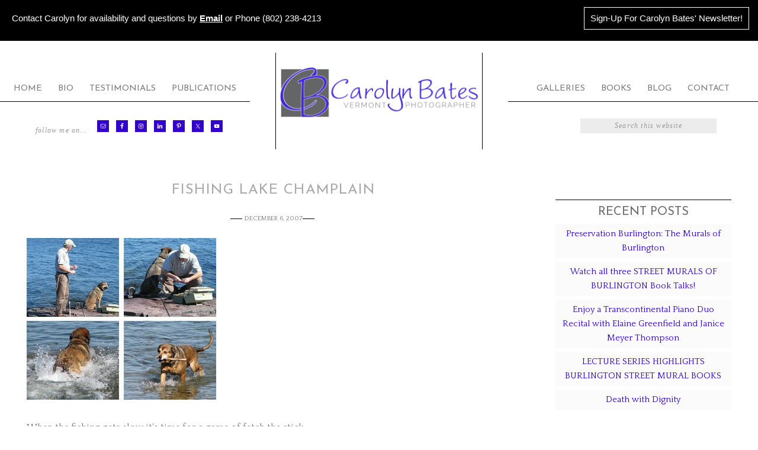

--- FILE ---
content_type: text/html; charset=UTF-8
request_url: https://carolynbatesphoto.com/2007/fishing-lake-champlain/
body_size: 49132
content:
<!DOCTYPE html>
<html lang="en-US">
<head >
<meta charset="UTF-8" />
<meta name="viewport" content="width=device-width, initial-scale=1" />
<title>Fishing Lake Champlain</title>
<meta name='robots' content='max-image-preview:large' />
	<style>img:is([sizes="auto" i], [sizes^="auto," i]) { contain-intrinsic-size: 3000px 1500px }</style>
	<link rel='dns-prefetch' href='//fonts.googleapis.com' />
<link rel="alternate" type="application/rss+xml" title="Carolyn Bates &raquo; Feed" href="https://carolynbatesphoto.com/feed/" />
<link rel="alternate" type="application/rss+xml" title="Carolyn Bates &raquo; Comments Feed" href="https://carolynbatesphoto.com/comments/feed/" />
<link rel="canonical" href="https://carolynbatesphoto.com/2007/fishing-lake-champlain/" />
<script type="text/javascript">
/* <![CDATA[ */
window._wpemojiSettings = {"baseUrl":"https:\/\/s.w.org\/images\/core\/emoji\/16.0.1\/72x72\/","ext":".png","svgUrl":"https:\/\/s.w.org\/images\/core\/emoji\/16.0.1\/svg\/","svgExt":".svg","source":{"concatemoji":"https:\/\/carolynbatesphoto.com\/wp-includes\/js\/wp-emoji-release.min.js?ver=6.8.3"}};
/*! This file is auto-generated */
!function(s,n){var o,i,e;function c(e){try{var t={supportTests:e,timestamp:(new Date).valueOf()};sessionStorage.setItem(o,JSON.stringify(t))}catch(e){}}function p(e,t,n){e.clearRect(0,0,e.canvas.width,e.canvas.height),e.fillText(t,0,0);var t=new Uint32Array(e.getImageData(0,0,e.canvas.width,e.canvas.height).data),a=(e.clearRect(0,0,e.canvas.width,e.canvas.height),e.fillText(n,0,0),new Uint32Array(e.getImageData(0,0,e.canvas.width,e.canvas.height).data));return t.every(function(e,t){return e===a[t]})}function u(e,t){e.clearRect(0,0,e.canvas.width,e.canvas.height),e.fillText(t,0,0);for(var n=e.getImageData(16,16,1,1),a=0;a<n.data.length;a++)if(0!==n.data[a])return!1;return!0}function f(e,t,n,a){switch(t){case"flag":return n(e,"\ud83c\udff3\ufe0f\u200d\u26a7\ufe0f","\ud83c\udff3\ufe0f\u200b\u26a7\ufe0f")?!1:!n(e,"\ud83c\udde8\ud83c\uddf6","\ud83c\udde8\u200b\ud83c\uddf6")&&!n(e,"\ud83c\udff4\udb40\udc67\udb40\udc62\udb40\udc65\udb40\udc6e\udb40\udc67\udb40\udc7f","\ud83c\udff4\u200b\udb40\udc67\u200b\udb40\udc62\u200b\udb40\udc65\u200b\udb40\udc6e\u200b\udb40\udc67\u200b\udb40\udc7f");case"emoji":return!a(e,"\ud83e\udedf")}return!1}function g(e,t,n,a){var r="undefined"!=typeof WorkerGlobalScope&&self instanceof WorkerGlobalScope?new OffscreenCanvas(300,150):s.createElement("canvas"),o=r.getContext("2d",{willReadFrequently:!0}),i=(o.textBaseline="top",o.font="600 32px Arial",{});return e.forEach(function(e){i[e]=t(o,e,n,a)}),i}function t(e){var t=s.createElement("script");t.src=e,t.defer=!0,s.head.appendChild(t)}"undefined"!=typeof Promise&&(o="wpEmojiSettingsSupports",i=["flag","emoji"],n.supports={everything:!0,everythingExceptFlag:!0},e=new Promise(function(e){s.addEventListener("DOMContentLoaded",e,{once:!0})}),new Promise(function(t){var n=function(){try{var e=JSON.parse(sessionStorage.getItem(o));if("object"==typeof e&&"number"==typeof e.timestamp&&(new Date).valueOf()<e.timestamp+604800&&"object"==typeof e.supportTests)return e.supportTests}catch(e){}return null}();if(!n){if("undefined"!=typeof Worker&&"undefined"!=typeof OffscreenCanvas&&"undefined"!=typeof URL&&URL.createObjectURL&&"undefined"!=typeof Blob)try{var e="postMessage("+g.toString()+"("+[JSON.stringify(i),f.toString(),p.toString(),u.toString()].join(",")+"));",a=new Blob([e],{type:"text/javascript"}),r=new Worker(URL.createObjectURL(a),{name:"wpTestEmojiSupports"});return void(r.onmessage=function(e){c(n=e.data),r.terminate(),t(n)})}catch(e){}c(n=g(i,f,p,u))}t(n)}).then(function(e){for(var t in e)n.supports[t]=e[t],n.supports.everything=n.supports.everything&&n.supports[t],"flag"!==t&&(n.supports.everythingExceptFlag=n.supports.everythingExceptFlag&&n.supports[t]);n.supports.everythingExceptFlag=n.supports.everythingExceptFlag&&!n.supports.flag,n.DOMReady=!1,n.readyCallback=function(){n.DOMReady=!0}}).then(function(){return e}).then(function(){var e;n.supports.everything||(n.readyCallback(),(e=n.source||{}).concatemoji?t(e.concatemoji):e.wpemoji&&e.twemoji&&(t(e.twemoji),t(e.wpemoji)))}))}((window,document),window._wpemojiSettings);
/* ]]> */
</script>
<link rel='stylesheet' id='sbi_styles-css' href='https://carolynbatesphoto.com/wp-content/plugins/instagram-feed/css/sbi-styles.min.css?ver=6.9.1' type='text/css' media='all' />
<link rel='stylesheet' id='elegance-theme-css' href='https://carolynbatesphoto.com/wp-content/themes/elegance/style.css?ver=1.2.0' type='text/css' media='all' />
<style id='wp-emoji-styles-inline-css' type='text/css'>

	img.wp-smiley, img.emoji {
		display: inline !important;
		border: none !important;
		box-shadow: none !important;
		height: 1em !important;
		width: 1em !important;
		margin: 0 0.07em !important;
		vertical-align: -0.1em !important;
		background: none !important;
		padding: 0 !important;
	}
</style>
<link rel='stylesheet' id='wp-block-library-css' href='https://carolynbatesphoto.com/wp-includes/css/dist/block-library/style.min.css?ver=6.8.3' type='text/css' media='all' />
<style id='classic-theme-styles-inline-css' type='text/css'>
/*! This file is auto-generated */
.wp-block-button__link{color:#fff;background-color:#32373c;border-radius:9999px;box-shadow:none;text-decoration:none;padding:calc(.667em + 2px) calc(1.333em + 2px);font-size:1.125em}.wp-block-file__button{background:#32373c;color:#fff;text-decoration:none}
</style>
<style id='global-styles-inline-css' type='text/css'>
:root{--wp--preset--aspect-ratio--square: 1;--wp--preset--aspect-ratio--4-3: 4/3;--wp--preset--aspect-ratio--3-4: 3/4;--wp--preset--aspect-ratio--3-2: 3/2;--wp--preset--aspect-ratio--2-3: 2/3;--wp--preset--aspect-ratio--16-9: 16/9;--wp--preset--aspect-ratio--9-16: 9/16;--wp--preset--color--black: #000000;--wp--preset--color--cyan-bluish-gray: #abb8c3;--wp--preset--color--white: #ffffff;--wp--preset--color--pale-pink: #f78da7;--wp--preset--color--vivid-red: #cf2e2e;--wp--preset--color--luminous-vivid-orange: #ff6900;--wp--preset--color--luminous-vivid-amber: #fcb900;--wp--preset--color--light-green-cyan: #7bdcb5;--wp--preset--color--vivid-green-cyan: #00d084;--wp--preset--color--pale-cyan-blue: #8ed1fc;--wp--preset--color--vivid-cyan-blue: #0693e3;--wp--preset--color--vivid-purple: #9b51e0;--wp--preset--gradient--vivid-cyan-blue-to-vivid-purple: linear-gradient(135deg,rgba(6,147,227,1) 0%,rgb(155,81,224) 100%);--wp--preset--gradient--light-green-cyan-to-vivid-green-cyan: linear-gradient(135deg,rgb(122,220,180) 0%,rgb(0,208,130) 100%);--wp--preset--gradient--luminous-vivid-amber-to-luminous-vivid-orange: linear-gradient(135deg,rgba(252,185,0,1) 0%,rgba(255,105,0,1) 100%);--wp--preset--gradient--luminous-vivid-orange-to-vivid-red: linear-gradient(135deg,rgba(255,105,0,1) 0%,rgb(207,46,46) 100%);--wp--preset--gradient--very-light-gray-to-cyan-bluish-gray: linear-gradient(135deg,rgb(238,238,238) 0%,rgb(169,184,195) 100%);--wp--preset--gradient--cool-to-warm-spectrum: linear-gradient(135deg,rgb(74,234,220) 0%,rgb(151,120,209) 20%,rgb(207,42,186) 40%,rgb(238,44,130) 60%,rgb(251,105,98) 80%,rgb(254,248,76) 100%);--wp--preset--gradient--blush-light-purple: linear-gradient(135deg,rgb(255,206,236) 0%,rgb(152,150,240) 100%);--wp--preset--gradient--blush-bordeaux: linear-gradient(135deg,rgb(254,205,165) 0%,rgb(254,45,45) 50%,rgb(107,0,62) 100%);--wp--preset--gradient--luminous-dusk: linear-gradient(135deg,rgb(255,203,112) 0%,rgb(199,81,192) 50%,rgb(65,88,208) 100%);--wp--preset--gradient--pale-ocean: linear-gradient(135deg,rgb(255,245,203) 0%,rgb(182,227,212) 50%,rgb(51,167,181) 100%);--wp--preset--gradient--electric-grass: linear-gradient(135deg,rgb(202,248,128) 0%,rgb(113,206,126) 100%);--wp--preset--gradient--midnight: linear-gradient(135deg,rgb(2,3,129) 0%,rgb(40,116,252) 100%);--wp--preset--font-size--small: 13px;--wp--preset--font-size--medium: 20px;--wp--preset--font-size--large: 36px;--wp--preset--font-size--x-large: 42px;--wp--preset--spacing--20: 0.44rem;--wp--preset--spacing--30: 0.67rem;--wp--preset--spacing--40: 1rem;--wp--preset--spacing--50: 1.5rem;--wp--preset--spacing--60: 2.25rem;--wp--preset--spacing--70: 3.38rem;--wp--preset--spacing--80: 5.06rem;--wp--preset--shadow--natural: 6px 6px 9px rgba(0, 0, 0, 0.2);--wp--preset--shadow--deep: 12px 12px 50px rgba(0, 0, 0, 0.4);--wp--preset--shadow--sharp: 6px 6px 0px rgba(0, 0, 0, 0.2);--wp--preset--shadow--outlined: 6px 6px 0px -3px rgba(255, 255, 255, 1), 6px 6px rgba(0, 0, 0, 1);--wp--preset--shadow--crisp: 6px 6px 0px rgba(0, 0, 0, 1);}:where(.is-layout-flex){gap: 0.5em;}:where(.is-layout-grid){gap: 0.5em;}body .is-layout-flex{display: flex;}.is-layout-flex{flex-wrap: wrap;align-items: center;}.is-layout-flex > :is(*, div){margin: 0;}body .is-layout-grid{display: grid;}.is-layout-grid > :is(*, div){margin: 0;}:where(.wp-block-columns.is-layout-flex){gap: 2em;}:where(.wp-block-columns.is-layout-grid){gap: 2em;}:where(.wp-block-post-template.is-layout-flex){gap: 1.25em;}:where(.wp-block-post-template.is-layout-grid){gap: 1.25em;}.has-black-color{color: var(--wp--preset--color--black) !important;}.has-cyan-bluish-gray-color{color: var(--wp--preset--color--cyan-bluish-gray) !important;}.has-white-color{color: var(--wp--preset--color--white) !important;}.has-pale-pink-color{color: var(--wp--preset--color--pale-pink) !important;}.has-vivid-red-color{color: var(--wp--preset--color--vivid-red) !important;}.has-luminous-vivid-orange-color{color: var(--wp--preset--color--luminous-vivid-orange) !important;}.has-luminous-vivid-amber-color{color: var(--wp--preset--color--luminous-vivid-amber) !important;}.has-light-green-cyan-color{color: var(--wp--preset--color--light-green-cyan) !important;}.has-vivid-green-cyan-color{color: var(--wp--preset--color--vivid-green-cyan) !important;}.has-pale-cyan-blue-color{color: var(--wp--preset--color--pale-cyan-blue) !important;}.has-vivid-cyan-blue-color{color: var(--wp--preset--color--vivid-cyan-blue) !important;}.has-vivid-purple-color{color: var(--wp--preset--color--vivid-purple) !important;}.has-black-background-color{background-color: var(--wp--preset--color--black) !important;}.has-cyan-bluish-gray-background-color{background-color: var(--wp--preset--color--cyan-bluish-gray) !important;}.has-white-background-color{background-color: var(--wp--preset--color--white) !important;}.has-pale-pink-background-color{background-color: var(--wp--preset--color--pale-pink) !important;}.has-vivid-red-background-color{background-color: var(--wp--preset--color--vivid-red) !important;}.has-luminous-vivid-orange-background-color{background-color: var(--wp--preset--color--luminous-vivid-orange) !important;}.has-luminous-vivid-amber-background-color{background-color: var(--wp--preset--color--luminous-vivid-amber) !important;}.has-light-green-cyan-background-color{background-color: var(--wp--preset--color--light-green-cyan) !important;}.has-vivid-green-cyan-background-color{background-color: var(--wp--preset--color--vivid-green-cyan) !important;}.has-pale-cyan-blue-background-color{background-color: var(--wp--preset--color--pale-cyan-blue) !important;}.has-vivid-cyan-blue-background-color{background-color: var(--wp--preset--color--vivid-cyan-blue) !important;}.has-vivid-purple-background-color{background-color: var(--wp--preset--color--vivid-purple) !important;}.has-black-border-color{border-color: var(--wp--preset--color--black) !important;}.has-cyan-bluish-gray-border-color{border-color: var(--wp--preset--color--cyan-bluish-gray) !important;}.has-white-border-color{border-color: var(--wp--preset--color--white) !important;}.has-pale-pink-border-color{border-color: var(--wp--preset--color--pale-pink) !important;}.has-vivid-red-border-color{border-color: var(--wp--preset--color--vivid-red) !important;}.has-luminous-vivid-orange-border-color{border-color: var(--wp--preset--color--luminous-vivid-orange) !important;}.has-luminous-vivid-amber-border-color{border-color: var(--wp--preset--color--luminous-vivid-amber) !important;}.has-light-green-cyan-border-color{border-color: var(--wp--preset--color--light-green-cyan) !important;}.has-vivid-green-cyan-border-color{border-color: var(--wp--preset--color--vivid-green-cyan) !important;}.has-pale-cyan-blue-border-color{border-color: var(--wp--preset--color--pale-cyan-blue) !important;}.has-vivid-cyan-blue-border-color{border-color: var(--wp--preset--color--vivid-cyan-blue) !important;}.has-vivid-purple-border-color{border-color: var(--wp--preset--color--vivid-purple) !important;}.has-vivid-cyan-blue-to-vivid-purple-gradient-background{background: var(--wp--preset--gradient--vivid-cyan-blue-to-vivid-purple) !important;}.has-light-green-cyan-to-vivid-green-cyan-gradient-background{background: var(--wp--preset--gradient--light-green-cyan-to-vivid-green-cyan) !important;}.has-luminous-vivid-amber-to-luminous-vivid-orange-gradient-background{background: var(--wp--preset--gradient--luminous-vivid-amber-to-luminous-vivid-orange) !important;}.has-luminous-vivid-orange-to-vivid-red-gradient-background{background: var(--wp--preset--gradient--luminous-vivid-orange-to-vivid-red) !important;}.has-very-light-gray-to-cyan-bluish-gray-gradient-background{background: var(--wp--preset--gradient--very-light-gray-to-cyan-bluish-gray) !important;}.has-cool-to-warm-spectrum-gradient-background{background: var(--wp--preset--gradient--cool-to-warm-spectrum) !important;}.has-blush-light-purple-gradient-background{background: var(--wp--preset--gradient--blush-light-purple) !important;}.has-blush-bordeaux-gradient-background{background: var(--wp--preset--gradient--blush-bordeaux) !important;}.has-luminous-dusk-gradient-background{background: var(--wp--preset--gradient--luminous-dusk) !important;}.has-pale-ocean-gradient-background{background: var(--wp--preset--gradient--pale-ocean) !important;}.has-electric-grass-gradient-background{background: var(--wp--preset--gradient--electric-grass) !important;}.has-midnight-gradient-background{background: var(--wp--preset--gradient--midnight) !important;}.has-small-font-size{font-size: var(--wp--preset--font-size--small) !important;}.has-medium-font-size{font-size: var(--wp--preset--font-size--medium) !important;}.has-large-font-size{font-size: var(--wp--preset--font-size--large) !important;}.has-x-large-font-size{font-size: var(--wp--preset--font-size--x-large) !important;}
:where(.wp-block-post-template.is-layout-flex){gap: 1.25em;}:where(.wp-block-post-template.is-layout-grid){gap: 1.25em;}
:where(.wp-block-columns.is-layout-flex){gap: 2em;}:where(.wp-block-columns.is-layout-grid){gap: 2em;}
:root :where(.wp-block-pullquote){font-size: 1.5em;line-height: 1.6;}
</style>
<link rel='stylesheet' id='dashicons-css' href='https://carolynbatesphoto.com/wp-includes/css/dashicons.min.css?ver=6.8.3' type='text/css' media='all' />
<link rel='stylesheet' id='google-font-css' href='//fonts.googleapis.com/css?family=Rouge+Script%7CMonsieur+La+Doulaise%7CMiss+Fajardose%7CJosefin+Sans%7CQuattrocento&#038;ver=6.8.3' type='text/css' media='all' />
<link rel='stylesheet' id='simple-social-icons-font-css' href='https://carolynbatesphoto.com/wp-content/plugins/simple-social-icons/css/style.css?ver=3.0.2' type='text/css' media='all' />
<link rel='stylesheet' id='wp-my-instagram-css' href='https://carolynbatesphoto.com/wp-content/plugins/wp-my-instagram/css/style.css?ver=1.0' type='text/css' media='all' />
<script type="text/javascript" src="https://carolynbatesphoto.com/wp-includes/js/jquery/jquery.min.js?ver=3.7.1" id="jquery-core-js"></script>
<script type="text/javascript" src="https://carolynbatesphoto.com/wp-includes/js/jquery/jquery-migrate.min.js?ver=3.4.1" id="jquery-migrate-js"></script>
<link rel="https://api.w.org/" href="https://carolynbatesphoto.com/wp-json/" /><link rel="alternate" title="JSON" type="application/json" href="https://carolynbatesphoto.com/wp-json/wp/v2/posts/67" /><link rel="EditURI" type="application/rsd+xml" title="RSD" href="https://carolynbatesphoto.com/xmlrpc.php?rsd" />
<link rel="alternate" title="oEmbed (JSON)" type="application/json+oembed" href="https://carolynbatesphoto.com/wp-json/oembed/1.0/embed?url=https%3A%2F%2Fcarolynbatesphoto.com%2F2007%2Ffishing-lake-champlain%2F" />
<link rel="alternate" title="oEmbed (XML)" type="text/xml+oembed" href="https://carolynbatesphoto.com/wp-json/oembed/1.0/embed?url=https%3A%2F%2Fcarolynbatesphoto.com%2F2007%2Ffishing-lake-champlain%2F&#038;format=xml" />
<div id="fb-root"></div>
<script async defer crossorigin="anonymous" src="https://connect.facebook.net/en_US/sdk.js#xfbml=1&version=v24.0&appId=APP_ID"></script><style type="text/css">.site-title a { background: url(https://carolynbatesphoto.com/wp-content/uploads/2019/10/logo-clb-website-header.png) no-repeat !important; }</style>
<meta name="generator" content="Elementor 3.32.5; features: e_font_icon_svg, additional_custom_breakpoints; settings: css_print_method-external, google_font-enabled, font_display-swap">
			<style>
				.e-con.e-parent:nth-of-type(n+4):not(.e-lazyloaded):not(.e-no-lazyload),
				.e-con.e-parent:nth-of-type(n+4):not(.e-lazyloaded):not(.e-no-lazyload) * {
					background-image: none !important;
				}
				@media screen and (max-height: 1024px) {
					.e-con.e-parent:nth-of-type(n+3):not(.e-lazyloaded):not(.e-no-lazyload),
					.e-con.e-parent:nth-of-type(n+3):not(.e-lazyloaded):not(.e-no-lazyload) * {
						background-image: none !important;
					}
				}
				@media screen and (max-height: 640px) {
					.e-con.e-parent:nth-of-type(n+2):not(.e-lazyloaded):not(.e-no-lazyload),
					.e-con.e-parent:nth-of-type(n+2):not(.e-lazyloaded):not(.e-no-lazyload) * {
						background-image: none !important;
					}
				}
			</style>
			<link rel="icon" href="https://carolynbatesphoto.com/wp-content/uploads/2019/10/logo-clb-icon-250x250.jpg" sizes="32x32" />
<link rel="icon" href="https://carolynbatesphoto.com/wp-content/uploads/2019/10/logo-clb-icon-250x250.jpg" sizes="192x192" />
<link rel="apple-touch-icon" href="https://carolynbatesphoto.com/wp-content/uploads/2019/10/logo-clb-icon-250x250.jpg" />
<meta name="msapplication-TileImage" content="https://carolynbatesphoto.com/wp-content/uploads/2019/10/logo-clb-icon.jpg" />
		<style type="text/css" id="wp-custom-css">
			.site-container {
	background-color: #fff;
	margin: 0px auto;
	margin: 0rem auto;
	max-width: 100%;
	overflow: hidden;
	padding-top: 20px;
}

.wrap {
	margin: 0 auto;
	max-width: 100%;
}

.content {
	float: left;
	width:70%;
	padding-right: 0px;
	padding-left: 0px;
}

.sidebar-primary {
	width:25%;
	padding-top: 15px;
}

.footer-widgets{max-width: 90%;}		</style>
		</head>
<body class="wp-singular post-template-default single single-post postid-67 single-format-standard wp-theme-genesis wp-child-theme-elegance custom-header header-image header-full-width content-sidebar genesis-breadcrumbs-hidden genesis-footer-widgets-visible elementor-default elementor-kit-2404" itemscope itemtype="https://schema.org/WebPage"><div class="widget-above-header widget-area"><div class="wrap"><section id="custom_html-7" class="widget_text widget widget_custom_html"><div class="widget_text widget-wrap"><div class="textwidget custom-html-widget"><div style="float:left; margin-top:5px; margin-left: 10px;"><p style="text-align:left; padding: 15px 10px 10px 10px; font-family: 'Gill Sans', 'Gill Sans MT', 'Myriad Pro', 'DejaVu Sans Condensed', Helvetica, Arial, 'sans-serif'; font-size:11pt; ">Contact Carolyn for availability and questions by <a target="_blank" style="color:#ffffff; text-decoration: underline;" href="mailto:cbatesbt@gmail.com"><strong>Email</strong></a> or Phone (802) 238-4213</p></div>
<div style="float:right; margin-top:5px; margin-right: 15px;"><p style="text-align:right; font-family: 'Gill Sans', 'Gill Sans MT', 'Myriad Pro', 'DejaVu Sans Condensed', Helvetica, Arial, 'sans-serif'; font-size:11pt; "><a style="padding: 10px; color: #ffffff; border-color: #ffffff; border: 1px solid #ffffff;" target="_blank" href="https://carolynbates.us9.list-manage.com/subscribe?u=47ea4c20906e150903853be41&id=56df7ee548">Sign-Up For Carolyn Bates' Newsletter!</a></p></div>
</div></div></section>
</div></div><div class="site-container"><header class="site-header" itemscope itemtype="https://schema.org/WPHeader"><div class="wrap"><div class="title-area"><p class="site-title" itemprop="headline"><a href="https://carolynbatesphoto.com/">Carolyn Bates</a></p><p class="site-description" itemprop="description">A Vermont Photographer&#039;s Blog</p></div></div></header><nav class="nav-primary" aria-label="Main" itemscope itemtype="https://schema.org/SiteNavigationElement"><div class="wrap"><ul id="menu-main-menu-left" class="menu genesis-nav-menu menu-primary"><li id="menu-item-615" class="menu-item menu-item-type-custom menu-item-object-custom menu-item-615"><a href="https://www.carolynbates.com/" itemprop="url"><span itemprop="name">Home</span></a></li>
<li id="menu-item-617" class="menu-item menu-item-type-custom menu-item-object-custom menu-item-617"><a href="https://www.carolynbates.com/about-carolyn-bates-vermont-photographer/" itemprop="url"><span itemprop="name">Bio</span></a></li>
<li id="menu-item-619" class="menu-item menu-item-type-custom menu-item-object-custom menu-item-619"><a href="https://www.carolynbates.com/praise-for-carolyn-bates-photography/" itemprop="url"><span itemprop="name">Testimonials</span></a></li>
<li id="menu-item-1238" class="menu-item menu-item-type-custom menu-item-object-custom menu-item-1238"><a href="https://www.carolynbates.com/publications/" itemprop="url"><span itemprop="name">Publications</span></a></li>
</ul></div></nav><nav class="nav-secondary" aria-label="Secondary" itemscope itemtype="https://schema.org/SiteNavigationElement"><div class="wrap"><ul id="menu-main-menu-right" class="menu genesis-nav-menu menu-secondary"><li id="menu-item-1239" class="menu-item menu-item-type-custom menu-item-object-custom menu-item-has-children menu-item-1239"><a href="https://www.carolynbates.com/galleries/" itemprop="url"><span itemprop="name">Galleries</span></a>
<ul class="sub-menu">
	<li id="menu-item-1240" class="menu-item menu-item-type-custom menu-item-object-custom menu-item-1240"><a href="https://www.carolynbates.com/galleries/featured-homes/" itemprop="url"><span itemprop="name">Featured Homes</span></a></li>
	<li id="menu-item-1241" class="menu-item menu-item-type-custom menu-item-object-custom menu-item-1241"><a href="https://www.carolynbates.com/galleries/residential-architecture/" itemprop="url"><span itemprop="name">Architectural Photography: Residential</span></a></li>
	<li id="menu-item-1242" class="menu-item menu-item-type-custom menu-item-object-custom menu-item-1242"><a href="https://www.carolynbates.com/galleries/commercial-photography/" itemprop="url"><span itemprop="name">Architectural Photography: Commercial</span></a></li>
	<li id="menu-item-1243" class="menu-item menu-item-type-custom menu-item-object-custom menu-item-1243"><a href="https://www.carolynbates.com/galleries/lifestyle/" itemprop="url"><span itemprop="name">Lifestyle Photography</span></a></li>
	<li id="menu-item-1244" class="menu-item menu-item-type-custom menu-item-object-custom menu-item-1244"><a href="https://www.carolynbates.com/galleries/architectural-landscapes-scenic-views/" itemprop="url"><span itemprop="name">Architectural Landscapes &#038; Scenic Views</span></a></li>
</ul>
</li>
<li id="menu-item-1245" class="menu-item menu-item-type-custom menu-item-object-custom menu-item-has-children menu-item-1245"><a href="https://www.carolynbates.com/all-books" itemprop="url"><span itemprop="name">Books</span></a>
<ul class="sub-menu">
	<li id="menu-item-1246" class="menu-item menu-item-type-custom menu-item-object-custom menu-item-1246"><a href="https://www.carolynbates.com/a-keene-eye-on-architecture-sketchbook/" itemprop="url"><span itemprop="name">A Keene Eye on Architecture: Sketchbook</span></a></li>
	<li id="menu-item-1790" class="menu-item menu-item-type-custom menu-item-object-custom menu-item-1790"><a href="https://www.carolynbates.com/street-murals-of-burlington/" itemprop="url"><span itemprop="name">Street Murals of Burlington: Past and Present</span></a></li>
	<li id="menu-item-1792" class="menu-item menu-item-type-custom menu-item-object-custom menu-item-1792"><a href="https://www.carolynbates.com/books-from-other-artists-authors/" itemprop="url"><span itemprop="name">Books from Other Artists &#038; Authors</span></a></li>
</ul>
</li>
<li id="menu-item-1256" class="menu-item menu-item-type-custom menu-item-object-custom menu-item-home menu-item-1256"><a href="https://carolynbatesphoto.com" itemprop="url"><span itemprop="name">Blog</span></a></li>
<li id="menu-item-1248" class="menu-item menu-item-type-custom menu-item-object-custom menu-item-1248"><a href="https://www.carolynbates.com/contact-carolyn-bates-photography/" itemprop="url"><span itemprop="name">Contact</span></a></li>
</ul></div></nav><div class="header-left widget-area"><section id="simple-social-icons-3" class="widget simple-social-icons"><div class="widget-wrap"><h4 class="widget-title widgettitle">Follow Me On&#8230;</h4>
<ul class="alignleft"><li class="ssi-email"><a href="mailto:c&#098;a&#116;es&#064;&#099;aro&#108;yn&#098;a&#116;es.&#099;&#111;m" ><svg role="img" class="social-email" aria-labelledby="social-email-3"><title id="social-email-3">Email</title><use xlink:href="https://carolynbatesphoto.com/wp-content/plugins/simple-social-icons/symbol-defs.svg#social-email"></use></svg></a></li><li class="ssi-facebook"><a href="https://www.facebook.com/carolynbatesphoto" target="_blank" rel="noopener noreferrer"><svg role="img" class="social-facebook" aria-labelledby="social-facebook-3"><title id="social-facebook-3">Facebook</title><use xlink:href="https://carolynbatesphoto.com/wp-content/plugins/simple-social-icons/symbol-defs.svg#social-facebook"></use></svg></a></li><li class="ssi-instagram"><a href="https://www.instagram.com/carolynbates1205/" target="_blank" rel="noopener noreferrer"><svg role="img" class="social-instagram" aria-labelledby="social-instagram-3"><title id="social-instagram-3">Instagram</title><use xlink:href="https://carolynbatesphoto.com/wp-content/plugins/simple-social-icons/symbol-defs.svg#social-instagram"></use></svg></a></li><li class="ssi-linkedin"><a href="https://www.linkedin.com/in/carolynbates" target="_blank" rel="noopener noreferrer"><svg role="img" class="social-linkedin" aria-labelledby="social-linkedin-3"><title id="social-linkedin-3">LinkedIn</title><use xlink:href="https://carolynbatesphoto.com/wp-content/plugins/simple-social-icons/symbol-defs.svg#social-linkedin"></use></svg></a></li><li class="ssi-pinterest"><a href="https://www.pinterest.com/carolynlbates/" target="_blank" rel="noopener noreferrer"><svg role="img" class="social-pinterest" aria-labelledby="social-pinterest-3"><title id="social-pinterest-3">Pinterest</title><use xlink:href="https://carolynbatesphoto.com/wp-content/plugins/simple-social-icons/symbol-defs.svg#social-pinterest"></use></svg></a></li><li class="ssi-twitter"><a href="https://twitter.com/VTfoto" target="_blank" rel="noopener noreferrer"><svg role="img" class="social-twitter" aria-labelledby="social-twitter-3"><title id="social-twitter-3">Twitter</title><use xlink:href="https://carolynbatesphoto.com/wp-content/plugins/simple-social-icons/symbol-defs.svg#social-twitter"></use></svg></a></li><li class="ssi-youtube"><a href="https://www.youtube.com/user/CarolynBatesPhoto" target="_blank" rel="noopener noreferrer"><svg role="img" class="social-youtube" aria-labelledby="social-youtube-3"><title id="social-youtube-3">YouTube</title><use xlink:href="https://carolynbatesphoto.com/wp-content/plugins/simple-social-icons/symbol-defs.svg#social-youtube"></use></svg></a></li></ul></div></section>
</div><div class="right-header widget-area"><section id="search-2" class="widget widget_search"><div class="widget-wrap"><form class="search-form" method="get" action="https://carolynbatesphoto.com/" role="search" itemprop="potentialAction" itemscope itemtype="https://schema.org/SearchAction"><input class="search-form-input" type="search" name="s" id="searchform-1" placeholder="Search this website" itemprop="query-input"><input class="search-form-submit" type="submit" value="Search"><meta content="https://carolynbatesphoto.com/?s={s}" itemprop="target"></form></div></section>
</div><div class="site-inner"><div class="content-sidebar-wrap"><main class="content"><article class="post-67 post type-post status-publish format-standard category-blog entry" aria-label="Fishing Lake Champlain" itemscope itemtype="https://schema.org/CreativeWork"><header class="entry-header"><h1 class="entry-title" itemprop="headline">Fishing Lake Champlain</h1>
<p class="entry-meta"><time class="entry-time" itemprop="datePublished" datetime="2007-12-06T05:00:00-05:00">December 6, 2007</time> </p></header><div class="entry-content" itemprop="text"><p><img decoding="async" src="https://carolynbatesphoto.com/images/stories/clb-blog/fishdogquad.jpg" border="0" /> </p>
<p>When the fishing gets slow it&#8217;s time for a game of fetch the stick. </p>
</div><footer class="entry-footer"><p class="entry-meta"><span class="entry-categories">Filed Under: <a href="https://carolynbatesphoto.com/category/blog/" rel="category tag">Blog</a></span></p></footer></article></main><aside class="sidebar sidebar-primary widget-area" role="complementary" aria-label="Primary Sidebar" itemscope itemtype="https://schema.org/WPSideBar">
		<section id="recent-posts-2" class="widget widget_recent_entries"><div class="widget-wrap">
		<h4 class="widget-title widgettitle">Recent Posts</h4>

		<ul>
											<li>
					<a href="https://carolynbatesphoto.com/2024/preservation-burlington-the-murals-of-burlington/">Preservation Burlington: The Murals of Burlington</a>
									</li>
											<li>
					<a href="https://carolynbatesphoto.com/2024/watch-all-three-street-murals-of-burlington-book-talks/">Watch all three STREET MURALS OF BURLINGTON Book Talks!</a>
									</li>
											<li>
					<a href="https://carolynbatesphoto.com/2024/enjoy-a-transcontinental-piano-duo-recital-with-elaine-greenfield-and-janice-meyer-thompson/">Enjoy a Transcontinental Piano Duo Recital with Elaine Greenfield and Janice Meyer Thompson</a>
									</li>
											<li>
					<a href="https://carolynbatesphoto.com/2024/lecture-series-highlights-burlington-street-mural-books/">LECTURE SERIES HIGHLIGHTS BURLINGTON STREET MURAL BOOKS</a>
									</li>
											<li>
					<a href="https://carolynbatesphoto.com/2024/death-with-dignity/">Death with Dignity</a>
									</li>
					</ul>

		</div></section>
<section id="custom_html-6" class="widget_text widget widget_custom_html"><div class="widget_text widget-wrap"><div class="textwidget custom-html-widget"></div></div></section>
<section id="custom_html-3" class="widget_text widget widget_custom_html"><div class="widget_text widget-wrap"><h4 class="widget-title widgettitle">Follow Carolyn on Facebook</h4>
<div class="textwidget custom-html-widget">
<div class="fb-page" data-href="https://www.facebook.com/carolynbatesphoto/" data-tabs="timeline" data-width="" data-height="600" data-small-header="true" data-adapt-container-width="true" data-hide-cover="false" data-show-facepile="true"><blockquote cite="https://www.facebook.com/carolynbatesphoto/" class="fb-xfbml-parse-ignore"><a href="https://www.facebook.com/carolynbatesphoto/">Carolyn L. Bates Photography</a></blockquote></div></div></div></section>
<section id="custom_html-10" class="widget_text widget widget_custom_html"><div class="widget_text widget-wrap"><div class="textwidget custom-html-widget"></div></div></section>
<section id="archives-2" class="widget widget_archive"><div class="widget-wrap"><h4 class="widget-title widgettitle">Archives</h4>

			<ul>
					<li><a href='https://carolynbatesphoto.com/2024/11/'>November 2024</a></li>
	<li><a href='https://carolynbatesphoto.com/2024/10/'>October 2024</a></li>
	<li><a href='https://carolynbatesphoto.com/2024/08/'>August 2024</a></li>
	<li><a href='https://carolynbatesphoto.com/2024/07/'>July 2024</a></li>
	<li><a href='https://carolynbatesphoto.com/2024/02/'>February 2024</a></li>
	<li><a href='https://carolynbatesphoto.com/2023/12/'>December 2023</a></li>
	<li><a href='https://carolynbatesphoto.com/2022/12/'>December 2022</a></li>
	<li><a href='https://carolynbatesphoto.com/2022/10/'>October 2022</a></li>
	<li><a href='https://carolynbatesphoto.com/2022/09/'>September 2022</a></li>
	<li><a href='https://carolynbatesphoto.com/2021/06/'>June 2021</a></li>
	<li><a href='https://carolynbatesphoto.com/2021/01/'>January 2021</a></li>
	<li><a href='https://carolynbatesphoto.com/2020/12/'>December 2020</a></li>
	<li><a href='https://carolynbatesphoto.com/2020/08/'>August 2020</a></li>
	<li><a href='https://carolynbatesphoto.com/2020/07/'>July 2020</a></li>
	<li><a href='https://carolynbatesphoto.com/2020/06/'>June 2020</a></li>
	<li><a href='https://carolynbatesphoto.com/2020/05/'>May 2020</a></li>
	<li><a href='https://carolynbatesphoto.com/2020/04/'>April 2020</a></li>
	<li><a href='https://carolynbatesphoto.com/2020/03/'>March 2020</a></li>
	<li><a href='https://carolynbatesphoto.com/2020/02/'>February 2020</a></li>
	<li><a href='https://carolynbatesphoto.com/2020/01/'>January 2020</a></li>
	<li><a href='https://carolynbatesphoto.com/2019/12/'>December 2019</a></li>
	<li><a href='https://carolynbatesphoto.com/2019/11/'>November 2019</a></li>
	<li><a href='https://carolynbatesphoto.com/2019/10/'>October 2019</a></li>
	<li><a href='https://carolynbatesphoto.com/2019/06/'>June 2019</a></li>
	<li><a href='https://carolynbatesphoto.com/2019/04/'>April 2019</a></li>
	<li><a href='https://carolynbatesphoto.com/2019/03/'>March 2019</a></li>
	<li><a href='https://carolynbatesphoto.com/2018/12/'>December 2018</a></li>
	<li><a href='https://carolynbatesphoto.com/2018/11/'>November 2018</a></li>
	<li><a href='https://carolynbatesphoto.com/2018/10/'>October 2018</a></li>
	<li><a href='https://carolynbatesphoto.com/2018/09/'>September 2018</a></li>
	<li><a href='https://carolynbatesphoto.com/2018/08/'>August 2018</a></li>
	<li><a href='https://carolynbatesphoto.com/2018/07/'>July 2018</a></li>
	<li><a href='https://carolynbatesphoto.com/2018/05/'>May 2018</a></li>
	<li><a href='https://carolynbatesphoto.com/2018/03/'>March 2018</a></li>
	<li><a href='https://carolynbatesphoto.com/2018/02/'>February 2018</a></li>
	<li><a href='https://carolynbatesphoto.com/2017/05/'>May 2017</a></li>
	<li><a href='https://carolynbatesphoto.com/2017/04/'>April 2017</a></li>
	<li><a href='https://carolynbatesphoto.com/2017/03/'>March 2017</a></li>
	<li><a href='https://carolynbatesphoto.com/2017/02/'>February 2017</a></li>
	<li><a href='https://carolynbatesphoto.com/2016/12/'>December 2016</a></li>
	<li><a href='https://carolynbatesphoto.com/2016/11/'>November 2016</a></li>
	<li><a href='https://carolynbatesphoto.com/2016/09/'>September 2016</a></li>
	<li><a href='https://carolynbatesphoto.com/2016/08/'>August 2016</a></li>
	<li><a href='https://carolynbatesphoto.com/2016/06/'>June 2016</a></li>
	<li><a href='https://carolynbatesphoto.com/2016/05/'>May 2016</a></li>
	<li><a href='https://carolynbatesphoto.com/2016/03/'>March 2016</a></li>
	<li><a href='https://carolynbatesphoto.com/2016/02/'>February 2016</a></li>
	<li><a href='https://carolynbatesphoto.com/2016/01/'>January 2016</a></li>
	<li><a href='https://carolynbatesphoto.com/2015/12/'>December 2015</a></li>
	<li><a href='https://carolynbatesphoto.com/2015/11/'>November 2015</a></li>
	<li><a href='https://carolynbatesphoto.com/2015/10/'>October 2015</a></li>
	<li><a href='https://carolynbatesphoto.com/2015/09/'>September 2015</a></li>
	<li><a href='https://carolynbatesphoto.com/2015/08/'>August 2015</a></li>
	<li><a href='https://carolynbatesphoto.com/2015/07/'>July 2015</a></li>
	<li><a href='https://carolynbatesphoto.com/2015/06/'>June 2015</a></li>
	<li><a href='https://carolynbatesphoto.com/2015/05/'>May 2015</a></li>
	<li><a href='https://carolynbatesphoto.com/2015/04/'>April 2015</a></li>
	<li><a href='https://carolynbatesphoto.com/2015/03/'>March 2015</a></li>
	<li><a href='https://carolynbatesphoto.com/2015/02/'>February 2015</a></li>
	<li><a href='https://carolynbatesphoto.com/2015/01/'>January 2015</a></li>
	<li><a href='https://carolynbatesphoto.com/2014/12/'>December 2014</a></li>
	<li><a href='https://carolynbatesphoto.com/2014/11/'>November 2014</a></li>
	<li><a href='https://carolynbatesphoto.com/2014/10/'>October 2014</a></li>
	<li><a href='https://carolynbatesphoto.com/2014/09/'>September 2014</a></li>
	<li><a href='https://carolynbatesphoto.com/2014/08/'>August 2014</a></li>
	<li><a href='https://carolynbatesphoto.com/2014/05/'>May 2014</a></li>
	<li><a href='https://carolynbatesphoto.com/2014/04/'>April 2014</a></li>
	<li><a href='https://carolynbatesphoto.com/2014/03/'>March 2014</a></li>
	<li><a href='https://carolynbatesphoto.com/2014/01/'>January 2014</a></li>
	<li><a href='https://carolynbatesphoto.com/2013/12/'>December 2013</a></li>
	<li><a href='https://carolynbatesphoto.com/2013/11/'>November 2013</a></li>
	<li><a href='https://carolynbatesphoto.com/2013/10/'>October 2013</a></li>
	<li><a href='https://carolynbatesphoto.com/2013/09/'>September 2013</a></li>
	<li><a href='https://carolynbatesphoto.com/2013/08/'>August 2013</a></li>
	<li><a href='https://carolynbatesphoto.com/2013/07/'>July 2013</a></li>
	<li><a href='https://carolynbatesphoto.com/2013/06/'>June 2013</a></li>
	<li><a href='https://carolynbatesphoto.com/2013/05/'>May 2013</a></li>
	<li><a href='https://carolynbatesphoto.com/2013/04/'>April 2013</a></li>
	<li><a href='https://carolynbatesphoto.com/2013/03/'>March 2013</a></li>
	<li><a href='https://carolynbatesphoto.com/2013/02/'>February 2013</a></li>
	<li><a href='https://carolynbatesphoto.com/2013/01/'>January 2013</a></li>
	<li><a href='https://carolynbatesphoto.com/2012/12/'>December 2012</a></li>
	<li><a href='https://carolynbatesphoto.com/2012/11/'>November 2012</a></li>
	<li><a href='https://carolynbatesphoto.com/2012/10/'>October 2012</a></li>
	<li><a href='https://carolynbatesphoto.com/2012/09/'>September 2012</a></li>
	<li><a href='https://carolynbatesphoto.com/2012/07/'>July 2012</a></li>
	<li><a href='https://carolynbatesphoto.com/2012/06/'>June 2012</a></li>
	<li><a href='https://carolynbatesphoto.com/2012/05/'>May 2012</a></li>
	<li><a href='https://carolynbatesphoto.com/2012/04/'>April 2012</a></li>
	<li><a href='https://carolynbatesphoto.com/2012/03/'>March 2012</a></li>
	<li><a href='https://carolynbatesphoto.com/2012/02/'>February 2012</a></li>
	<li><a href='https://carolynbatesphoto.com/2012/01/'>January 2012</a></li>
	<li><a href='https://carolynbatesphoto.com/2011/12/'>December 2011</a></li>
	<li><a href='https://carolynbatesphoto.com/2011/11/'>November 2011</a></li>
	<li><a href='https://carolynbatesphoto.com/2011/10/'>October 2011</a></li>
	<li><a href='https://carolynbatesphoto.com/2011/09/'>September 2011</a></li>
	<li><a href='https://carolynbatesphoto.com/2011/08/'>August 2011</a></li>
	<li><a href='https://carolynbatesphoto.com/2011/07/'>July 2011</a></li>
	<li><a href='https://carolynbatesphoto.com/2011/06/'>June 2011</a></li>
	<li><a href='https://carolynbatesphoto.com/2011/05/'>May 2011</a></li>
	<li><a href='https://carolynbatesphoto.com/2011/04/'>April 2011</a></li>
	<li><a href='https://carolynbatesphoto.com/2011/03/'>March 2011</a></li>
	<li><a href='https://carolynbatesphoto.com/2011/02/'>February 2011</a></li>
	<li><a href='https://carolynbatesphoto.com/2011/01/'>January 2011</a></li>
	<li><a href='https://carolynbatesphoto.com/2010/12/'>December 2010</a></li>
	<li><a href='https://carolynbatesphoto.com/2010/11/'>November 2010</a></li>
	<li><a href='https://carolynbatesphoto.com/2010/10/'>October 2010</a></li>
	<li><a href='https://carolynbatesphoto.com/2010/09/'>September 2010</a></li>
	<li><a href='https://carolynbatesphoto.com/2010/08/'>August 2010</a></li>
	<li><a href='https://carolynbatesphoto.com/2010/07/'>July 2010</a></li>
	<li><a href='https://carolynbatesphoto.com/2010/06/'>June 2010</a></li>
	<li><a href='https://carolynbatesphoto.com/2010/05/'>May 2010</a></li>
	<li><a href='https://carolynbatesphoto.com/2010/04/'>April 2010</a></li>
	<li><a href='https://carolynbatesphoto.com/2010/03/'>March 2010</a></li>
	<li><a href='https://carolynbatesphoto.com/2010/02/'>February 2010</a></li>
	<li><a href='https://carolynbatesphoto.com/2010/01/'>January 2010</a></li>
	<li><a href='https://carolynbatesphoto.com/2009/12/'>December 2009</a></li>
	<li><a href='https://carolynbatesphoto.com/2009/11/'>November 2009</a></li>
	<li><a href='https://carolynbatesphoto.com/2009/09/'>September 2009</a></li>
	<li><a href='https://carolynbatesphoto.com/2009/08/'>August 2009</a></li>
	<li><a href='https://carolynbatesphoto.com/2009/03/'>March 2009</a></li>
	<li><a href='https://carolynbatesphoto.com/2009/02/'>February 2009</a></li>
	<li><a href='https://carolynbatesphoto.com/2009/01/'>January 2009</a></li>
	<li><a href='https://carolynbatesphoto.com/2008/11/'>November 2008</a></li>
	<li><a href='https://carolynbatesphoto.com/2008/10/'>October 2008</a></li>
	<li><a href='https://carolynbatesphoto.com/2008/09/'>September 2008</a></li>
	<li><a href='https://carolynbatesphoto.com/2008/04/'>April 2008</a></li>
	<li><a href='https://carolynbatesphoto.com/2008/02/'>February 2008</a></li>
	<li><a href='https://carolynbatesphoto.com/2008/01/'>January 2008</a></li>
	<li><a href='https://carolynbatesphoto.com/2007/12/'>December 2007</a></li>
			</ul>

			</div></section>
</aside></div></div><div class="footer-widgets"><div class="wrap"><div class="widget-area footer-widgets-1 footer-widget-area"><section id="simple-social-icons-4" class="widget simple-social-icons"><div class="widget-wrap"><h4 class="widget-title widgettitle">Stay Connected</h4>
<ul class="aligncenter"><li class="ssi-facebook"><a href="https://www.facebook.com/carolynbatesphoto" target="_blank" rel="noopener noreferrer"><svg role="img" class="social-facebook" aria-labelledby="social-facebook-4"><title id="social-facebook-4">Facebook</title><use xlink:href="https://carolynbatesphoto.com/wp-content/plugins/simple-social-icons/symbol-defs.svg#social-facebook"></use></svg></a></li><li class="ssi-instagram"><a href="https://www.instagram.com/carolynbates1205/" target="_blank" rel="noopener noreferrer"><svg role="img" class="social-instagram" aria-labelledby="social-instagram-4"><title id="social-instagram-4">Instagram</title><use xlink:href="https://carolynbatesphoto.com/wp-content/plugins/simple-social-icons/symbol-defs.svg#social-instagram"></use></svg></a></li><li class="ssi-linkedin"><a href="https://www.linkedin.com/in/carolynbates" target="_blank" rel="noopener noreferrer"><svg role="img" class="social-linkedin" aria-labelledby="social-linkedin-4"><title id="social-linkedin-4">LinkedIn</title><use xlink:href="https://carolynbatesphoto.com/wp-content/plugins/simple-social-icons/symbol-defs.svg#social-linkedin"></use></svg></a></li><li class="ssi-pinterest"><a href="https://www.pinterest.com/carolynlbates/" target="_blank" rel="noopener noreferrer"><svg role="img" class="social-pinterest" aria-labelledby="social-pinterest-4"><title id="social-pinterest-4">Pinterest</title><use xlink:href="https://carolynbatesphoto.com/wp-content/plugins/simple-social-icons/symbol-defs.svg#social-pinterest"></use></svg></a></li><li class="ssi-twitter"><a href="https://twitter.com/VTfoto" target="_blank" rel="noopener noreferrer"><svg role="img" class="social-twitter" aria-labelledby="social-twitter-4"><title id="social-twitter-4">Twitter</title><use xlink:href="https://carolynbatesphoto.com/wp-content/plugins/simple-social-icons/symbol-defs.svg#social-twitter"></use></svg></a></li><li class="ssi-youtube"><a href="https://www.youtube.com/user/CarolynBatesPhoto" target="_blank" rel="noopener noreferrer"><svg role="img" class="social-youtube" aria-labelledby="social-youtube-4"><title id="social-youtube-4">YouTube</title><use xlink:href="https://carolynbatesphoto.com/wp-content/plugins/simple-social-icons/symbol-defs.svg#social-youtube"></use></svg></a></li></ul></div></section>
</div><div class="widget-area footer-widgets-2 footer-widget-area"><section id="custom_html-8" class="widget_text widget widget_custom_html"><div class="widget_text widget-wrap"><div class="textwidget custom-html-widget"><div style="margin-left:5%; margin-right:5%; margin-top:5px;">
<div style="border: 0px solid #3f3f3f; background-color:#3302cc; padding: 20px 10px 10px 10px; "><p style="text-align:center; font-family: 'Gill Sans', 'Gill Sans MT', 'Myriad Pro', 'DejaVu Sans Condensed', Helvetica, Arial, 'sans-serif'; font-size:20pt; "><a style="color: #ffffff; " target="_blank" href="https://carolynbates.us9.list-manage.com/subscribe?u=47ea4c20906e150903853be41&id=56df7ee548">Sign-Up For<br>Carolyn Bates'<br>Newsletter!</a></p>
</div></div></div></div></section>
</div><div class="widget-area footer-widgets-3 footer-widget-area"><section id="custom_html-11" class="widget_text widget widget_custom_html"><div class="widget_text widget-wrap"><h4 class="widget-title widgettitle">Contact Carolyn</h4>
<div class="textwidget custom-html-widget"><p style="text-align: center;"><strong>Mailing address: </strong><br>
Carolyn Bates Photography<br>
PO Box 1205<br>
Burlington, VT 05402</p>

<p style="text-align: center;"><strong>Shipping address: </strong><br>
Carolyn Bates Photography<br>
20 Caroline St.<br>
Burlington, VT 05402</p>


<p style="text-align: center;"><strong>E-mail: </strong><a href="mailto:cbatesbt@gmail.com">cbatesbt@gmail.com</a></p>
<p style="text-align: center;"><strong>Telephone:</strong> (802) 238-4213</p>
	</div></div></section>
</div></div></div></div><footer class="site-footer" itemscope itemtype="https://schema.org/WPFooter"><div class="wrap"><div class="creds"><p><p></br>Copyright &#xA9;&nbsp;2026 Vermont Photographer Carolyn L. Bates. All Rights Reserved. </br></br></br></p></div></footer><script type="speculationrules">
{"prefetch":[{"source":"document","where":{"and":[{"href_matches":"\/*"},{"not":{"href_matches":["\/wp-*.php","\/wp-admin\/*","\/wp-content\/uploads\/*","\/wp-content\/*","\/wp-content\/plugins\/*","\/wp-content\/themes\/elegance\/*","\/wp-content\/themes\/genesis\/*","\/*\\?(.+)"]}},{"not":{"selector_matches":"a[rel~=\"nofollow\"]"}},{"not":{"selector_matches":".no-prefetch, .no-prefetch a"}}]},"eagerness":"conservative"}]}
</script>
<style type="text/css" media="screen">#simple-social-icons-3 ul li a, #simple-social-icons-3 ul li a:hover, #simple-social-icons-3 ul li a:focus { background-color: #3302cc !important; border-radius: 0px; color: #ffffff !important; border: 0px #FFFFFF solid !important; font-size: 10px; padding: 5px; }  #simple-social-icons-3 ul li a:hover, #simple-social-icons-3 ul li a:focus { background-color: #383838 !important; border-color: #FFFFFF !important; color: #ffffff !important; }  #simple-social-icons-3 ul li a:focus { outline: 1px dotted #383838 !important; } #simple-social-icons-4 ul li a, #simple-social-icons-4 ul li a:hover, #simple-social-icons-4 ul li a:focus { background-color: #3302cc !important; border-radius: 0px; color: #ffffff !important; border: 5px #3302cc solid !important; font-size: 15px; padding: 8px; }  #simple-social-icons-4 ul li a:hover, #simple-social-icons-4 ul li a:focus { background-color: #383838 !important; border-color: #383838 !important; color: #ffffff !important; }  #simple-social-icons-4 ul li a:focus { outline: 1px dotted #383838 !important; }</style><!-- Instagram Feed JS -->
<script type="text/javascript">
var sbiajaxurl = "https://carolynbatesphoto.com/wp-admin/admin-ajax.php";
</script>
			<script>
				const lazyloadRunObserver = () => {
					const lazyloadBackgrounds = document.querySelectorAll( `.e-con.e-parent:not(.e-lazyloaded)` );
					const lazyloadBackgroundObserver = new IntersectionObserver( ( entries ) => {
						entries.forEach( ( entry ) => {
							if ( entry.isIntersecting ) {
								let lazyloadBackground = entry.target;
								if( lazyloadBackground ) {
									lazyloadBackground.classList.add( 'e-lazyloaded' );
								}
								lazyloadBackgroundObserver.unobserve( entry.target );
							}
						});
					}, { rootMargin: '200px 0px 200px 0px' } );
					lazyloadBackgrounds.forEach( ( lazyloadBackground ) => {
						lazyloadBackgroundObserver.observe( lazyloadBackground );
					} );
				};
				const events = [
					'DOMContentLoaded',
					'elementor/lazyload/observe',
				];
				events.forEach( ( event ) => {
					document.addEventListener( event, lazyloadRunObserver );
				} );
			</script>
			<script type="text/javascript" id="responsive-menu-js-extra">
/* <![CDATA[ */
var ResponsiveMenuL10n = {"mainMenu":"Menu","subMenu":"Menu"};
/* ]]> */
</script>
<script type="text/javascript" src="https://carolynbatesphoto.com/wp-content/themes/elegance/js/responsive-menu.js?ver=1.0.0" id="responsive-menu-js"></script>
</body></html>
